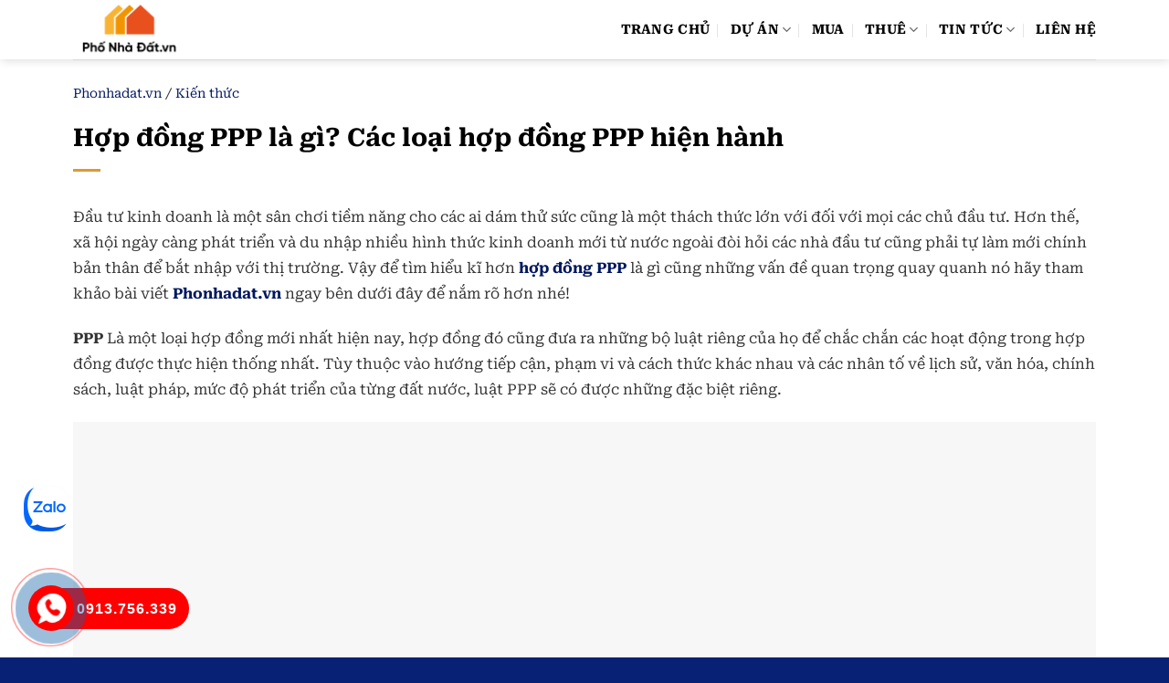

--- FILE ---
content_type: text/html; charset=UTF-8
request_url: https://phonhadat.vn/hop-dong-ppp/
body_size: 14437
content:
<!DOCTYPE html><html lang="vi" prefix="og: https://ogp.me/ns#" class="loading-site no-js"><head><script data-no-optimize="1">var litespeed_docref=sessionStorage.getItem("litespeed_docref");litespeed_docref&&(Object.defineProperty(document,"referrer",{get:function(){return litespeed_docref}}),sessionStorage.removeItem("litespeed_docref"));</script> <meta charset="UTF-8" /><link rel="profile" href="http://gmpg.org/xfn/11" /><link rel="pingback" href="https://phonhadat.vn/xmlrpc.php" /><meta name="viewport" content="width=device-width, initial-scale=1" /><title>Hợp đồng PPP là gì? Các loại hợp đồng PPP hiện hành</title><meta name="description" content="Đầu tư kinh doanh là một sân chơi tiềm năng cho các ai dám thử sức cũng là một thách thức lớn với đối với mọi các chủ đầu tư. Hơn thế, xã hội ngày càng phát"/><meta name="robots" content="follow, index, max-snippet:-1, max-video-preview:-1, max-image-preview:large"/><link rel="canonical" href="https://phonhadat.vn/hop-dong-ppp/" /><meta property="og:locale" content="vi_VN" /><meta property="og:type" content="article" /><meta property="og:title" content="Hợp đồng PPP là gì? Các loại hợp đồng PPP hiện hành" /><meta property="og:description" content="Đầu tư kinh doanh là một sân chơi tiềm năng cho các ai dám thử sức cũng là một thách thức lớn với đối với mọi các chủ đầu tư. Hơn thế, xã hội ngày càng phát" /><meta property="og:url" content="https://phonhadat.vn/hop-dong-ppp/" /><meta property="og:site_name" content="Phố Nhà Đất" /><meta property="article:section" content="Kiến thức" /><meta property="og:updated_time" content="2020-12-05T00:22:22+07:00" /><meta property="og:image" content="https://phonhadat.vn/wp-content/uploads/2020/11/hop-dong-ppp.jpg" /><meta property="og:image:secure_url" content="https://phonhadat.vn/wp-content/uploads/2020/11/hop-dong-ppp.jpg" /><meta property="og:image:width" content="1024" /><meta property="og:image:height" content="512" /><meta property="og:image:alt" content="Hợp đồng PPP là gì? Các loại hợp đồng PPP hiện hành" /><meta property="og:image:type" content="image/jpeg" /><meta property="article:published_time" content="2020-11-05T14:25:08+07:00" /><meta property="article:modified_time" content="2020-12-05T00:22:22+07:00" /><meta name="twitter:card" content="summary_large_image" /><meta name="twitter:title" content="Hợp đồng PPP là gì? Các loại hợp đồng PPP hiện hành" /><meta name="twitter:description" content="Đầu tư kinh doanh là một sân chơi tiềm năng cho các ai dám thử sức cũng là một thách thức lớn với đối với mọi các chủ đầu tư. Hơn thế, xã hội ngày càng phát" /><meta name="twitter:site" content="@admin" /><meta name="twitter:creator" content="@admin" /><meta name="twitter:image" content="https://phonhadat.vn/wp-content/uploads/2020/11/hop-dong-ppp.jpg" /><meta name="twitter:label1" content="Được viết bởi" /><meta name="twitter:data1" content="Phố Nhà Đất" /><meta name="twitter:label2" content="Thời gian để đọc" /><meta name="twitter:data2" content="8 phút" /> <script type="application/ld+json" class="rank-math-schema-pro">{"@context":"https://schema.org","@graph":[{"@type":["Person","Organization"],"@id":"https://phonhadat.vn/#person","name":"Ph\u1ed1 Nh\u00e0 \u0110\u1ea5t","sameAs":["https://twitter.com/admin"]},{"@type":"WebSite","@id":"https://phonhadat.vn/#website","url":"https://phonhadat.vn","name":"Ph\u1ed1 Nh\u00e0 \u0110\u1ea5t","publisher":{"@id":"https://phonhadat.vn/#person"},"inLanguage":"vi"},{"@type":"ImageObject","@id":"https://phonhadat.vn/wp-content/uploads/2020/11/hop-dong-ppp.jpg","url":"https://phonhadat.vn/wp-content/uploads/2020/11/hop-dong-ppp.jpg","width":"1024","height":"512","inLanguage":"vi"},{"@type":"BreadcrumbList","@id":"https://phonhadat.vn/hop-dong-ppp/#breadcrumb","itemListElement":[{"@type":"ListItem","position":"1","item":{"@id":"https://phonhadat.vn","name":"Phonhadat.vn"}},{"@type":"ListItem","position":"2","item":{"@id":"https://phonhadat.vn/kien-thuc/","name":"Ki\u1ebfn th\u1ee9c"}},{"@type":"ListItem","position":"3","item":{"@id":"https://phonhadat.vn/hop-dong-ppp/","name":"H\u1ee3p \u0111\u1ed3ng PPP l\u00e0 g\u00ec? C\u00e1c lo\u1ea1i h\u1ee3p \u0111\u1ed3ng PPP hi\u1ec7n h\u00e0nh"}}]},{"@type":"WebPage","@id":"https://phonhadat.vn/hop-dong-ppp/#webpage","url":"https://phonhadat.vn/hop-dong-ppp/","name":"H\u1ee3p \u0111\u1ed3ng PPP l\u00e0 g\u00ec? C\u00e1c lo\u1ea1i h\u1ee3p \u0111\u1ed3ng PPP hi\u1ec7n h\u00e0nh","datePublished":"2020-11-05T14:25:08+07:00","dateModified":"2020-12-05T00:22:22+07:00","isPartOf":{"@id":"https://phonhadat.vn/#website"},"primaryImageOfPage":{"@id":"https://phonhadat.vn/wp-content/uploads/2020/11/hop-dong-ppp.jpg"},"inLanguage":"vi","breadcrumb":{"@id":"https://phonhadat.vn/hop-dong-ppp/#breadcrumb"}},{"@type":"Person","@id":"https://phonhadat.vn/hop-dong-ppp/#author","name":"Ph\u1ed1 Nh\u00e0 \u0110\u1ea5t","image":{"@type":"ImageObject","@id":"https://phonhadat.vn/wp-content/litespeed/avatar/499490c5522eb46cd84e7f0ef48b0800.jpg?ver=1768538141","url":"https://phonhadat.vn/wp-content/litespeed/avatar/499490c5522eb46cd84e7f0ef48b0800.jpg?ver=1768538141","caption":"Ph\u1ed1 Nh\u00e0 \u0110\u1ea5t","inLanguage":"vi"}},{"@type":"BlogPosting","headline":"H\u1ee3p \u0111\u1ed3ng PPP l\u00e0 g\u00ec? C\u00e1c lo\u1ea1i h\u1ee3p \u0111\u1ed3ng PPP hi\u1ec7n h\u00e0nh","datePublished":"2020-11-05T14:25:08+07:00","dateModified":"2020-12-05T00:22:22+07:00","articleSection":"Ki\u1ebfn th\u1ee9c","author":{"@id":"https://phonhadat.vn/hop-dong-ppp/#author","name":"Ph\u1ed1 Nh\u00e0 \u0110\u1ea5t"},"publisher":{"@id":"https://phonhadat.vn/#person"},"description":"\u0110\u1ea7u t\u01b0 kinh doanh l\u00e0 m\u1ed9t s\u00e2n ch\u01a1i ti\u1ec1m n\u0103ng cho c\u00e1c ai d\u00e1m th\u1eed s\u1ee9c c\u0169ng l\u00e0 m\u1ed9t th\u00e1ch th\u1ee9c l\u1edbn v\u1edbi \u0111\u1ed1i v\u1edbi m\u1ecdi c\u00e1c ch\u1ee7 \u0111\u1ea7u t\u01b0. H\u01a1n th\u1ebf, x\u00e3 h\u1ed9i ng\u00e0y c\u00e0ng ph\u00e1t tri\u1ec3n v\u00e0 du nh\u1eadp nhi\u1ec1u h\u00ecnh th\u1ee9c kinh doanh m\u1edbi t\u1eeb n\u01b0\u1edbc ngo\u00e0i \u0111\u00f2i h\u1ecfi c\u00e1c nh\u00e0 \u0111\u1ea7u t\u01b0 c\u0169ng ph\u1ea3i t\u1ef1 l\u00e0m m\u1edbi ch\u00ednh b\u1ea3n th\u00e2n \u0111\u1ec3 b\u1eaft nh\u1eadp v\u1edbi th\u1ecb tr\u01b0\u1eddng. V\u1eady \u0111\u1ec3 t\u00ecm hi\u1ec3u k\u0129 h\u01a1n h\u1ee3p \u0111\u1ed3ng PPP l\u00e0 g\u00ec c\u0169ng nh\u1eefng v\u1ea5n \u0111\u1ec1 quan tr\u1ecdng quay quanh n\u00f3 h\u00e3y tham kh\u1ea3o b\u00e0i vi\u1ebft Phonhadat.vn ngay b\u00ean d\u01b0\u1edbi \u0111\u00e2y \u0111\u1ec3 n\u1eafm r\u00f5 h\u01a1n nh\u00e9!","name":"H\u1ee3p \u0111\u1ed3ng PPP l\u00e0 g\u00ec? C\u00e1c lo\u1ea1i h\u1ee3p \u0111\u1ed3ng PPP hi\u1ec7n h\u00e0nh","@id":"https://phonhadat.vn/hop-dong-ppp/#richSnippet","isPartOf":{"@id":"https://phonhadat.vn/hop-dong-ppp/#webpage"},"image":{"@id":"https://phonhadat.vn/wp-content/uploads/2020/11/hop-dong-ppp.jpg"},"inLanguage":"vi","mainEntityOfPage":{"@id":"https://phonhadat.vn/hop-dong-ppp/#webpage"}}]}</script> <link rel='prefetch' href='https://phonhadat.vn/wp-content/themes/flatsome/assets/js/flatsome.js?ver=8e60d746741250b4dd4e' /><link rel='prefetch' href='https://phonhadat.vn/wp-content/themes/flatsome/assets/js/chunk.slider.js?ver=3.19.6' /><link rel='prefetch' href='https://phonhadat.vn/wp-content/themes/flatsome/assets/js/chunk.popups.js?ver=3.19.6' /><link rel='prefetch' href='https://phonhadat.vn/wp-content/themes/flatsome/assets/js/chunk.tooltips.js?ver=3.19.6' /><link rel="alternate" type="application/rss+xml" title="Dòng thông tin Phố Nhà Đất &raquo;" href="https://phonhadat.vn/feed/" /><link rel="alternate" type="application/rss+xml" title="Phố Nhà Đất &raquo; Dòng bình luận" href="https://phonhadat.vn/comments/feed/" /><link rel="alternate" title="oNhúng (JSON)" type="application/json+oembed" href="https://phonhadat.vn/wp-json/oembed/1.0/embed?url=https%3A%2F%2Fphonhadat.vn%2Fhop-dong-ppp%2F" /><link rel="alternate" title="oNhúng (XML)" type="text/xml+oembed" href="https://phonhadat.vn/wp-json/oembed/1.0/embed?url=https%3A%2F%2Fphonhadat.vn%2Fhop-dong-ppp%2F&#038;format=xml" /><link data-optimized="2" rel="stylesheet" href="https://phonhadat.vn/wp-content/litespeed/css/d4a8045a5dd2cbb1daeb1f73ac29d2c3.css?ver=cfd13" /> <script type="litespeed/javascript" data-src="https://phonhadat.vn/wp-includes/js/jquery/jquery.min.js" id="jquery-core-js"></script> <link rel="https://api.w.org/" href="https://phonhadat.vn/wp-json/" /><link rel="alternate" title="JSON" type="application/json" href="https://phonhadat.vn/wp-json/wp/v2/posts/1328" /><link rel="EditURI" type="application/rsd+xml" title="RSD" href="https://phonhadat.vn/xmlrpc.php?rsd" /><meta name="generator" content="WordPress 6.9" /><link rel='shortlink' href='https://phonhadat.vn/?p=1328' /><meta name="p:domain_verify" content="30923c72b46bffd070119365b83ae759"/><link rel="icon" href="https://phonhadat.vn/wp-content/uploads/2020/08/icon-nha-dat.png" sizes="32x32" /><link rel="icon" href="https://phonhadat.vn/wp-content/uploads/2020/08/icon-nha-dat.png" sizes="192x192" /><link rel="apple-touch-icon" href="https://phonhadat.vn/wp-content/uploads/2020/08/icon-nha-dat.png" /><meta name="msapplication-TileImage" content="https://phonhadat.vn/wp-content/uploads/2020/08/icon-nha-dat.png" /></head><body class="header-shadow lightbox nav-dropdown-has-arrow nav-dropdown-has-shadow nav-dropdown-has-border parallax-mobile has-ftoc"><a class="skip-link screen-reader-text" href="#main">Bỏ qua nội dung</a><div id="wrapper"><header id="header" class="header has-sticky sticky-jump"><div class="header-wrapper"><div id="masthead" class="header-main "><div class="header-inner flex-row container logo-left medium-logo-center" role="navigation"><div id="logo" class="flex-col logo"><a href="https://phonhadat.vn/" title="Phố Nhà Đất - Phố Nhà Đất" rel="home">
<img data-lazyloaded="1" src="[data-uri]" width="500" height="265" data-src="https://phonhadat.vn/wp-content/uploads/2020/08/logo-nha-dat-pho.png" class="header_logo header-logo" alt="Phố Nhà Đất"/><img data-lazyloaded="1" src="[data-uri]" width="500" height="265" data-src="https://phonhadat.vn/wp-content/uploads/2020/08/logo-nha-dat-pho.png" class="header-logo-dark" alt="Phố Nhà Đất"/></a></div><div class="flex-col show-for-medium flex-left"><ul class="mobile-nav nav nav-left "><li class="nav-icon has-icon"><div class="header-button">		<a href="#" data-open="#main-menu" data-pos="left" data-bg="main-menu-overlay" data-color="" class="icon primary button round is-small" aria-label="Menu" aria-controls="main-menu" aria-expanded="false"><i class="icon-menu" ></i>
</a></div></li></ul></div><div class="flex-col hide-for-medium flex-left flex-grow"><ul class="header-nav header-nav-main nav nav-left  nav-divided nav-size-medium nav-uppercase"></ul></div><div class="flex-col hide-for-medium flex-right"><ul class="header-nav header-nav-main nav nav-right  nav-divided nav-size-medium nav-uppercase"><li id="menu-item-64" class="menu-item menu-item-type-custom menu-item-object-custom menu-item-64 menu-item-design-default"><a href="/" class="nav-top-link">Trang Chủ</a></li><li id="menu-item-4052" class="menu-item menu-item-type-custom menu-item-object-custom menu-item-has-children menu-item-4052 menu-item-design-default has-dropdown"><a href="https://phonhadat.vn/du-an/" class="nav-top-link" aria-expanded="false" aria-haspopup="menu">Dự án<i class="icon-angle-down" ></i></a><ul class="sub-menu nav-dropdown nav-dropdown-default"><li id="menu-item-4215" class="menu-item menu-item-type-taxonomy menu-item-object-danh_muc menu-item-4215"><a href="https://phonhadat.vn/can-ho/">Căn hộ</a></li><li id="menu-item-4217" class="menu-item menu-item-type-taxonomy menu-item-object-danh_muc menu-item-4217"><a href="https://phonhadat.vn/nha-pho-biet-thu/">Nhà Phố &amp; Biệt Thự</a></li></ul></li><li id="menu-item-4569" class="menu-item menu-item-type-taxonomy menu-item-object-category_property menu-item-4569 menu-item-design-default"><a href="https://phonhadat.vn/mua/" class="nav-top-link">Mua</a></li><li id="menu-item-4570" class="menu-item menu-item-type-taxonomy menu-item-object-category_property menu-item-has-children menu-item-4570 menu-item-design-default has-dropdown"><a href="https://phonhadat.vn/thue/" class="nav-top-link" aria-expanded="false" aria-haspopup="menu">Thuê<i class="icon-angle-down" ></i></a><ul class="sub-menu nav-dropdown nav-dropdown-default"><li id="menu-item-4606" class="menu-item menu-item-type-taxonomy menu-item-object-category_property menu-item-4606"><a href="https://phonhadat.vn/cho-thue-the-gold-view/">Cho thuê The Gold View</a></li><li id="menu-item-4851" class="menu-item menu-item-type-taxonomy menu-item-object-category_property menu-item-4851"><a href="https://phonhadat.vn/cho-thue-the-tresor/">Cho Thuê The Tresor</a></li><li id="menu-item-4852" class="menu-item menu-item-type-taxonomy menu-item-object-category_property menu-item-4852"><a href="https://phonhadat.vn/cho-thue-saigon-royal/">Cho thuê Saigon Royal</a></li><li id="menu-item-5059" class="menu-item menu-item-type-taxonomy menu-item-object-category_property menu-item-5059"><a href="https://phonhadat.vn/cho-thue-millennium/">Cho thuê Millennium</a></li><li id="menu-item-5277" class="menu-item menu-item-type-taxonomy menu-item-object-category_property menu-item-5277"><a href="https://phonhadat.vn/cho-thue-de-la-sol/">Cho thuê De La Sol</a></li></ul></li><li id="menu-item-942" class="nofollow menu-item menu-item-type-taxonomy menu-item-object-category menu-item-has-children menu-item-942 menu-item-design-default has-dropdown"><a href="https://phonhadat.vn/bat-dong-san/" class="nav-top-link" aria-expanded="false" aria-haspopup="menu">Tin Tức<i class="icon-angle-down" ></i></a><ul class="sub-menu nav-dropdown nav-dropdown-default"><li id="menu-item-1910" class="menu-item menu-item-type-taxonomy menu-item-object-category menu-item-1910"><a href="https://phonhadat.vn/chu-dau-tu/">Chủ Đầu Tư</a></li><li id="menu-item-929" class="nofollow menu-item menu-item-type-taxonomy menu-item-object-category menu-item-929"><a href="https://phonhadat.vn/nha-dep/">Nhà Đẹp</a></li><li id="menu-item-973" class="menu-item menu-item-type-taxonomy menu-item-object-category current-post-ancestor current-menu-parent current-post-parent menu-item-973 active"><a href="https://phonhadat.vn/kien-thuc/">Kiến thức</a></li></ul></li><li id="menu-item-63" class="nofollow menu-item menu-item-type-post_type menu-item-object-page menu-item-63 menu-item-design-default"><a href="https://phonhadat.vn/lien-he/" class="nav-top-link">Liên hệ</a></li></ul></div><div class="flex-col show-for-medium flex-right"><ul class="mobile-nav nav nav-right "></ul></div></div><div class="container"><div class="top-divider full-width"></div></div></div><div class="header-bg-container fill"><div class="header-bg-image fill"></div><div class="header-bg-color fill"></div></div></div></header><main id="main" class=""><div id="content" class="blog-wrapper blog-single page-wrapper"><section class="section section-no-padding"><div class="row"><div class="large-12 col"><div class="col-inner"><div class="crumbs"><nav aria-label="breadcrumbs" class="rank-math-breadcrumb"><p><a href="https://phonhadat.vn">Phonhadat.vn</a><span class="separator"> / </span><a href="https://phonhadat.vn/kien-thuc/">Kiến thức</a></p></nav></div><header class="entry-header"><div class="entry-header-text entry-header-text-top text-left"><h1 class="entry-title">Hợp đồng PPP là gì? Các loại hợp đồng PPP hiện hành</h1><div class="entry-divider is-divider small"></div></div></header><div class="article-inner"><div class="entry-content single-page"><div id="ftwp-postcontent"><p>Đầu tư kinh doanh là một sân chơi tiềm năng cho các ai dám thử sức cũng là một thách thức lớn với đối với mọi các chủ đầu tư. Hơn thế, xã hội ngày càng phát triển và du nhập nhiều hình thức kinh doanh mới từ nước ngoài đòi hỏi các nhà đầu tư cũng phải tự làm mới chính bản thân để bắt nhập với thị trường. Vậy để tìm hiểu kĩ hơn <a href="https://phonhadat.vn/hop-dong-ppp/"><strong>hợp đồng PPP</strong></a> là gì cũng những vấn đề quan trọng quay quanh nó hãy tham khảo bài viết <a href="https://phonhadat.vn/"><strong>Phonhadat.vn</strong></a> ngay bên dưới đây để nắm rõ hơn nhé!</p><p><strong>PPP</strong> Là một loại hợp đồng mới nhất hiện nay, hợp đồng đó cũng đưa ra những bộ luật riêng của họ để chắc chắn các hoạt động trong hợp đồng được thực hiện thống nhất. Tùy thuộc vào hướng tiếp cận, phạm vi và cách thức khác nhau và các nhân tố về lịch sử, văn hóa, chính sách, luật pháp, mức độ phát triển của từng đất nước, luật PPP sẽ có được những đặc biệt riêng.</p><p><img decoding="async" class="lazy-load alignnone size-full wp-image-1329my-custom-class" loading="lazy" decoding="async" src="data:image/svg+xml,%3Csvg%20viewBox%3D%220%200%20100%20100%22%20xmlns%3D%22http%3A%2F%2Fwww.w3.org%2F2000%2Fsvg%22%3E%3C%2Fsvg%3E" data-src="https://phonhadat.vn/wp-content/uploads/2020/11/hop-dong-ppp.jpg" alt="Hợp đồng PPP là gì" width="100%" srcset="" data-srcset="https://phonhadat.vn/wp-content/uploads/2020/11/hop-dong-ppp.jpg 1024w, https://phonhadat.vn/wp-content/uploads/2020/11/hop-dong-ppp-300x150.jpg 300w, https://phonhadat.vn/wp-content/uploads/2020/11/hop-dong-ppp-600x300.jpg 600w, https://phonhadat.vn/wp-content/uploads/2020/11/hop-dong-ppp-768x384.jpg 768w" sizes="(max-width: 1024px) 100vw, 1024px" /></p><h2 id="hop-dong-ppp-la-gi" class="ftwp-heading">Hợp đồng PPP là gì?</h2><p>PPP là cụm từ viết tắt trong tiếng Anh (public private partnership) hay còn gọi hợp đồng hợp tác công tư, được hiểu là thỏa thuận giữa nhà nước và các chủ đầu tư tư nhân trong đầu tư cơ sở hạ tầng và các dịch vụ công cộng. Theo đó các dự án đầu tư sẽ được chuyển giao cho chủ đầu tư tư nhân thực hiện với sự hỗ trợ của nhà nước. Hoặc cũng có thể là một hình thức đầu tư kết hợp giữa nhà nước và tư nhân mang đến lợi ích chung cho cộng đồng. Bởi vậy tùy vào từng dự án mà hợp đồng này có sự linh hoạt về cách thức hoạt động cho cả hai bên đầu tư.</p><p>Trên thực tế, những thỏa thuận PPP xuất hiện là do nhu cầu sử dụng các công trình dịch vụ công ngày càng tăng cao. Đòi hỏi sự đầu tư liên tiếp và liên tiếp trong khoảng thời gian dài. Hơn nữa, những dịch vụ công này thường không sinh lời hoặc nếu có thì ít ỏi nên các công trình này hoàn toàn do nhà nước đứng lên đầu từ, ít có doanh nghiệp nào dám mạo hiểm đầu tư vào vào lĩnh vực này.</p><p>Trên thực tại nhà nước phải áp dụng đầu tư nhiều đưa đến cạn kiệt về ngân sách đòi hỏi phải đưa ra những chiến lược hợp tác mới lôi kéo vốn đầu tư của tư nhân. Nhằm mang đến lợi ích cho cộng đồng cũng như mở rộng đầu tư kinh tế, tạo sân chơi cho giới đầu tư. Khi các chủ đầu tư tư nhân tiến uy tín tư sẽ có được những lợi ích chuẩn xác cho doanh nghiệp nghiệp mình. Sau khi hình thức này được ban hành nhiều chủ đầu tư đã mạnh dạn hợp tác và phát triển mô hình PPP mạnh mẽ như hiện nay.</p><p><img decoding="async" class="lazy-load alignnone size-full wp-image-1330my-custom-class" loading="lazy" decoding="async" src="data:image/svg+xml,%3Csvg%20viewBox%3D%220%200%20100%20100%22%20xmlns%3D%22http%3A%2F%2Fwww.w3.org%2F2000%2Fsvg%22%3E%3C%2Fsvg%3E" data-src="https://phonhadat.vn/wp-content/uploads/2020/11/hop-dong-ppp1.jpg" alt="Hợp đồng PPP là gì" width="100%" srcset="" data-srcset="https://phonhadat.vn/wp-content/uploads/2020/11/hop-dong-ppp1.jpg 731w, https://phonhadat.vn/wp-content/uploads/2020/11/hop-dong-ppp1-300x246.jpg 300w, https://phonhadat.vn/wp-content/uploads/2020/11/hop-dong-ppp1-600x492.jpg 600w" sizes="(max-width: 731px) 100vw, 731px" /></p><h2 id="cac-loai-hop-dong-ppp-hien-hanh" class="ftwp-heading">Các loại hợp đồng PPP hiện hành</h2><p>PPP như đã nói ở trên là tổng hợp nhiều dự án hợp tác giữa nhà nước với tư nhân đồng thời tùy theo đặc điểm kinh tế mỗi vùng miền để đưa ra những điều khoản riêng. Bởi vậy Hợp đồng PPP bao gồm các hình thức ký kết như sau:</p><p><strong>Với BOT</strong>: Chủ đầu tư Sau thời điểm áp dụng xây dựng sẽ được phép kinh doanh trên công trình xây dựng đó. Sau khi hết thời gian quy định thì các chủ đầu tư mới áp dụng bàn giao cho nhà nước.</p><p><strong>Với BT</strong>: Các chủ đầu tư có nghĩa vụ và trách nhiệm thi công công trình và chuyển giao cho nhà nước. Không được phép đầu tư kinh doanh trên công trình đó. Nhà nước sẽ giúp các đơn vị đầu tư thu hồi vốn bằng cách giới thiệu những dự án mới cho chủ đầu tư hoặc thanh toán cho chủ đầu tư theo thỏa thuận hợp đồng hai bên.</p><p><strong>Với BTO</strong>: Mẫu hợp đồng xây dựng – chuyển giao – kinh doanh. Khi chủ đầu tư hoàn thành xây dựng ký kết với nhà nước, nhà đầu tư sẽ bàn giao công trình này cho nhà nước sau đó được quyền kinh doanh sử dụng công trình này trong 1 khoảng thời gian nhất định để thu hồi vốn.</p><p><strong>Với BTL</strong>: Đây được biết đến là mẫu hợp đồng xây dựng – chuyển giao – thuê dịch vụ. Mẫu hợp đồng này cũng khá được áp dụng kí với cơ quan nhà nước có thẩm quyền trực thuộc địa phương. Sau khi hoàn thành công trình chủ đầu tư có trách nhiệm bàn giao lại cho nhà nước, nhà nước sẽ cấp quyền cung cấp dịch vụ trên cơ sở vận hành, khai thác công trình đó trong khoảng thời gian quy định tại hợp đồng. Nhà nước cũng có thể thuê lại dịch vụ và thanh toán cho chủ đầu tư theo thỏa thuận ban đầu giữa hai bên.</p><p><strong>Với BOO</strong>: Mẫu cam đoan “Xây dựng – Sở hữu – Kinh doanh” được ký giữa cơ quan nhà nước với chủ đầu tư về lĩnh vực đầu tư cơ sở hạn tầng kỹ thuật. Khi công trình hoàn thành, nhà đầu tư sở hữu và được quyền kinh doanh công trình đó trong 1 thời hạn nhất định.</p><p><strong>Với BLT</strong>: Dạng hợp đồng “Xây dựng – Thuê dịch vụ – Chuyển giao” cùng đầu tư trên lĩnh vực cơ sở hạ tầng của nhà nước và tư nhân. Khi hoàn thành công trình, nhà đầu tư được quyền cung cấp dịch vụ trên cơ sở vận hành, khai thác công trình đó trong 1 thời hạn nhất định. Trường hợp nhà đầu tư không kinh doanh nhà nước sẽ thanh toán phí theo thỏa thuận.</p><p><strong>Với O&amp;M</strong>: Là mẫu hợp đồng không tưởng khâu “Xây dựng” chỉ ký kết với hình thức “Kinh doanh – Quản lý”. Nhà đầu tư có thể liên kết với nhà nước để có cơ hội kinh doanh một phần hoặc toàn bộ công trình trong 1 thời hạn nhất định.</p><p><img decoding="async" class="lazy-load alignnone size-full wp-image-1331my-custom-class" loading="lazy" decoding="async" src="data:image/svg+xml,%3Csvg%20viewBox%3D%220%200%20100%20100%22%20xmlns%3D%22http%3A%2F%2Fwww.w3.org%2F2000%2Fsvg%22%3E%3C%2Fsvg%3E" data-src="https://phonhadat.vn/wp-content/uploads/2020/11/hop-dong-ppp2.jpg" alt="Hợp đồng PPP là gì" width="100%" srcset="" data-srcset="https://phonhadat.vn/wp-content/uploads/2020/11/hop-dong-ppp2.jpg 959w, https://phonhadat.vn/wp-content/uploads/2020/11/hop-dong-ppp2-300x188.jpg 300w, https://phonhadat.vn/wp-content/uploads/2020/11/hop-dong-ppp2-600x375.jpg 600w, https://phonhadat.vn/wp-content/uploads/2020/11/hop-dong-ppp2-768x481.jpg 768w" sizes="(max-width: 959px) 100vw, 959px" /></p><h2 id="ppp-ve-mat-ban-chat" class="ftwp-heading">PPP về mặt bản chất</h2><p>PPP là một hình thức đầu tư nhằm huy động các nguồn đầu tư bên ngoài nhà nước để tài trợ cho các dự án về cơ sở hạ tầng thuộc quyền và trách nhiệm của nhà nước. Góp phần giảm nhẹ gánh nặng ngân sách cho nhà nước đồng thời đưa đến cơ chế kinh tế mới. Thúc đẩy đầu tư thay vì đổi diện mạo xã hội và mang đến lợi ích cho cả chủ đầu tư cũng như mặt bằng chung cả toàn xã hội.</p><p>Dưới góc độ kinh doanh, chủ đầu tư sẽ có được cơ hội chứng minh chính bản thân trên thị trường khi xây dựng hệ thống cơ sở hạ tầng đồng thời nhưng vẫn có thể thu hồi vốn lẽ thường như các dự án khác. Những ưu điểm lớn nhất mà những đơn vị tư nhân có được khi ký kết với nhà nước đó chính là sự uy tín. Khi uy tín được tạo dựng chủ đầu tư sẽ phát triển được các dự án mới trong tương lai một biện pháp thuận tiện và mau lẹ hơn.</p><p>Hay chúng ta còn có thể hiểu PPP chính là hình thức “nhượng quyền” trong kinh doanh. Các chủ đầu tư sẽ được kinh doanh vận hàn hoặc thương mại hóa công trình đó trong khoảng thời gian nhất định đủ để thu hồi vốn rồi chuyển giao ngược lại cho nhà nước.</p><p><strong>Xem thêm: </strong></p><ul><li><a href="https://phonhadat.vn/thuc-nha/">Thục nhà là gì</a>? Kinh nghiệm thục nhà đảm bảo an toàn</li><li><a href="https://phonhadat.vn/he-so-dieu-chinh-gia-dat/">Hệ số điều chỉnh giá đất là gì</a>? Cách tính hệ số điều chỉnh giá đất.</li><li><a href="https://phonhadat.vn/cong-trinh-cong-cong/">Công trình công cộng là gì</a> ? Các công trình công cộng hiện hành là gì ?</li></ul><h2 id="dac-diem-cua-hop-dong-ppp" class="ftwp-heading">Đặc điểm của hợp đồng PPP</h2><p>Là 1 trong những hình thức ký kết hợp đồng giữa nhà nước và tư nhân có thời hạn lâu năm nhất. Thời hạn hợp đồng từ 10 năm đến 50 năm, trong đó chắc chắn lợi ích giữa hai bên được phân bổ đều phù hợp với mức đầu tư của hai bên.</p><p>PPP khác với việc tư nhân hóa, có nghĩa nhà nước sẽ không ủy quyền toàn bộ cho nhà đầu tư tư nhân. Nhà nước nhưng vẫn sẽ áp dụng kiểm tra, thẩm định và quản lý công trình.</p><p>Cơ chế lợi nhuận linh hoạt và năng động lôi kéo được nhiều nguồn vốn đầu tư tư bản. Giúp đa dạng hóa các hình thức đầu tư, tạo ra những diện mạo mới cho toàn thể xã hội trong tương lai.</p><p><img decoding="async" class="lazy-load alignnone size-full wp-image-1332my-custom-class" loading="lazy" decoding="async" src="data:image/svg+xml,%3Csvg%20viewBox%3D%220%200%20100%20100%22%20xmlns%3D%22http%3A%2F%2Fwww.w3.org%2F2000%2Fsvg%22%3E%3C%2Fsvg%3E" data-src="https://phonhadat.vn/wp-content/uploads/2020/11/hop-dong-ppp3.jpg" alt="Hợp đồng PPP là gì" width="100%" srcset="" data-srcset="https://phonhadat.vn/wp-content/uploads/2020/11/hop-dong-ppp3.jpg 503w, https://phonhadat.vn/wp-content/uploads/2020/11/hop-dong-ppp3-300x1221.jpg 300w, https://phonhadat.vn/wp-content/uploads/2020/11/hop-dong-ppp3-377x1536.jpg 377w" sizes="(max-width: 503px) 100vw, 503px" /></p><h2 id="vai-tro-va-y-nghia-cua-hop-dong-ppp-doi-voi-kinh-te" class="ftwp-heading">Vai trò và ý nghĩa của hợp đồng PPP đối với kinh tế</h2><ul><li>Góp phần nâng cấp hệ thống cơ sở hạ tầng cho toàn xã hội.</li><li>Mở rộng các mô hình xây dựng tân tiến được nghiên cứu bởi các đơn vị tư nhân.</li><li>Thay đổi quy trình quản lý và cách thức vận hành các công trình công cộng nhằm hướng đến những giá trị sống lành mạnh tích cực trong tương lai gần.</li><li>PPP sẽ giúp ích trong công việc lôi kéo vốn tư nhân vào xây dựng hạ tầng, các công trình thiết yếu. Thay vì bỏ vốn toàn bộ như trước kia, thông PPP nhà nước sẽ mở rộng được các công trình công cộng với các khuyến mãi hấp dẫn cho nhà đầu tư.</li><li>Khi vận hành PPP Nhà nước tiết kiệm vốn đầu tư nhưng vẫn chắc chắn phát triển hệ thống cơ sở hạ tầng toàn diện ở các địa phương trong những lĩnh vực. Hệ thống cơ sở sẽ trải dài các tỉnh thành thay vì tập chung ở những vùng kinh tế lớn đông dân cư.</li></ul><p>Có thể nói, nước ta đã có những bước tiến mới trong cách quản lý và vận hành xã hội. Hình thức đầu tư PPP mong đợi sẽ mang đến cho cộng đồng cư dân những giá trị cuộc sống hàng ngày mới đồng thời thúc đẩy đầu tư kinh tế mạnh mẽ trong tương lai. Trên đây chính là những thông tin chuẩn xác về đầu tư PPP mà Phonhadat.vn đã chia sẻ đến các bạn.</p></div></div></div></div></div></div></section><section class="section section-no-padding related-post-wrapper"><div class="section-content relative"><div class="row"><div class="col small-12 large-12"><h4><u>Kiến thức Khác:</u></h4></div><div class="col medium-4 small-12 large-4 related-post-item"><div class="col-inner"><div class="box probg has-hover box-text-bottom"><div class="box-image">
<a href="https://phonhadat.vn/1-hm-bang-bao-nhieu-m/" title="1 hm bằng bao nhiêu m, cm, mm, dm, km ? #2021"><link rel="preload" as="image" href="https://phonhadat.vn/wp-content/uploads/2020/10/1hm-bang-bao-nhieu-cm-dm-m-km-768x507.jpg">
<img data-lazyloaded="1" src="[data-uri]" width="768" height="507" data-src="https://phonhadat.vn/wp-content/uploads/2020/10/1hm-bang-bao-nhieu-cm-dm-m-km-768x507.jpg" alt="1 hm bằng bao nhiêu m, cm, mm, dm, km ? #2021" loading="lazy" decoding="async">
</a></div><div class="box-text text-center"><h3>
<a href="https://phonhadat.vn/1-hm-bang-bao-nhieu-m/" title="1 hm bằng bao nhiêu m, cm, mm, dm, km ? #2021">
1 hm bằng bao nhiêu m, cm, mm, dm, km ? #2021                                            </a></h3></div></div></div></div><div class="col medium-4 small-12 large-4 related-post-item"><div class="col-inner"><div class="box probg has-hover box-text-bottom"><div class="box-image">
<a href="https://phonhadat.vn/1-li-bang-bao-nhieu-mm/" title="1 Li bằng bao nhiêu mm, cm, nm, µm, inch, dm, m, hm, km ? #2020">
<img data-lazyloaded="1" src="[data-uri]" width="768" height="507" data-src="https://phonhadat.vn/wp-content/uploads/2020/10/1-li-bang-bao-nhieu-cm-dm-m-km-ft-inch-768x507.jpg" alt="1 Li bằng bao nhiêu mm, cm, nm, µm, inch, dm, m, hm, km ? #2020" loading="lazy" decoding="async">
</a></div><div class="box-text text-center"><h3>
<a href="https://phonhadat.vn/1-li-bang-bao-nhieu-mm/" title="1 Li bằng bao nhiêu mm, cm, nm, µm, inch, dm, m, hm, km ? #2020">
1 Li bằng bao nhiêu mm, cm, nm, µm, inch, dm, m, hm, km ? #2020                                            </a></h3></div></div></div></div><div class="col medium-4 small-12 large-4 related-post-item"><div class="col-inner"><div class="box probg has-hover box-text-bottom"><div class="box-image">
<a href="https://phonhadat.vn/1-mm-bang-bao-nhieu-cm/" title="1 mm bằng bao nhiêu cm, nm, micromet (µm), inch, dm, m, hm, km ? #2021">
<img data-lazyloaded="1" src="[data-uri]" width="768" height="507" data-src="https://phonhadat.vn/wp-content/uploads/2020/10/1-mm-bang-bao-nhieu-cm-dm-m-km-inch-768x507.jpg" alt="1 mm bằng bao nhiêu cm, nm, micromet (µm), inch, dm, m, hm, km ? #2021" loading="lazy" decoding="async">
</a></div><div class="box-text text-center"><h3>
<a href="https://phonhadat.vn/1-mm-bang-bao-nhieu-cm/" title="1 mm bằng bao nhiêu cm, nm, micromet (µm), inch, dm, m, hm, km ? #2021">
1 mm bằng bao nhiêu cm, nm, micromet (µm), inch, dm, m, hm, km ? #2021                                            </a></h3></div></div></div></div><div class="col medium-4 small-12 large-4 related-post-item"><div class="col-inner"><div class="box probg has-hover box-text-bottom"><div class="box-image">
<a href="https://phonhadat.vn/an-toan-lao-dong/" title="An toàn lao động là gì? An toàn lao động trong xây dựng là gì ?">
<img data-lazyloaded="1" src="[data-uri]" width="768" height="500" data-src="https://phonhadat.vn/wp-content/uploads/2020/11/an-toan-lao-dong-la-gi-768x500.jpg" alt="An toàn lao động là gì? An toàn lao động trong xây dựng là gì ?" loading="lazy" decoding="async">
</a></div><div class="box-text text-center"><h3>
<a href="https://phonhadat.vn/an-toan-lao-dong/" title="An toàn lao động là gì? An toàn lao động trong xây dựng là gì ?">
An toàn lao động là gì? An toàn lao động trong xây dựng là gì ?                                            </a></h3></div></div></div></div><div class="col medium-4 small-12 large-4 related-post-item"><div class="col-inner"><div class="box probg has-hover box-text-bottom"><div class="box-image">
<a href="https://phonhadat.vn/1-km2-bang-bao-nhieu-ha/" title="1 km2 bằng bao nhiêu ha, m2, cm2, mm2, dặm vuông ? #2021">
<img data-lazyloaded="1" src="[data-uri]" width="768" height="507" data-src="https://phonhadat.vn/wp-content/uploads/2020/10/1-km2-bang-bao-nhieu-ha-768x507.jpg" alt="1 km2 bằng bao nhiêu ha, m2, cm2, mm2, dặm vuông ? #2021" loading="lazy" decoding="async">
</a></div><div class="box-text text-center"><h3>
<a href="https://phonhadat.vn/1-km2-bang-bao-nhieu-ha/" title="1 km2 bằng bao nhiêu ha, m2, cm2, mm2, dặm vuông ? #2021">
1 km2 bằng bao nhiêu ha, m2, cm2, mm2, dặm vuông ? #2021                                            </a></h3></div></div></div></div><div class="col medium-4 small-12 large-4 related-post-item"><div class="col-inner"><div class="box probg has-hover box-text-bottom"><div class="box-image">
<a href="https://phonhadat.vn/dia-chi-thuong-tru/" title="Địa chỉ thường trú là gì ? Sự khác biệt giữa thường trú và tạm trú">
<img data-lazyloaded="1" src="[data-uri]" width="768" height="465" data-src="https://phonhadat.vn/wp-content/uploads/2020/11/dia-chi-thuong-tru-768x465.jpg" alt="Địa chỉ thường trú là gì ? Sự khác biệt giữa thường trú và tạm trú" loading="lazy" decoding="async">
</a></div><div class="box-text text-center"><h3>
<a href="https://phonhadat.vn/dia-chi-thuong-tru/" title="Địa chỉ thường trú là gì ? Sự khác biệt giữa thường trú và tạm trú">
Địa chỉ thường trú là gì ? Sự khác biệt giữa thường trú và tạm trú                                            </a></h3></div></div></div></div></div></div></section></div></main><footer id="footer" class="footer-wrapper"><div class="footer-widgets footer footer-1"><div class="row dark large-columns-4 mb-0"><div id="text-7" class="col pb-0 widget widget_text"><div class="textwidget"><p><img data-lazyloaded="1" src="[data-uri]" decoding="async" data-src="https://phonhadat.vn/wp-content/uploads/2020/09/pho-nha-dat.png" alt="" width="170" height="90" class="alignnone size-full wp-image-958" /><br />
Chúng tôi luôn đặt trí lực, tâm lực vào mỗi sản phẩm bởi chất lượng là cốt lõi, là sự hài lòng của khách hàng và là thành công của chúng tôi.</p></div></div><div id="text-3" class="col pb-0 widget widget_text"><span class="widget-title">Liên Hệ</span><div class="is-divider small"></div><div class="textwidget"><p>[Địa chỉ]: Park 6, Vinhomes Central Park, Phường 22, Bình Thạnh<br />
[Phone]: <a class="hotline-footer" href="tel:0919620880" rel="Nofollow"><strong>0919.620.880</strong></a><br />
[Email]: phonhadat2020@gmail.com</p></div></div><div id="text-6" class="col pb-0 widget widget_text"><span class="widget-title">Thông tin</span><div class="is-divider small"></div><div class="textwidget"><ul><li>Về Chúng tôi</li><li><a href="https://phonhadat.vn/can-ho/">Căn hộ chung cư</a></li><li><a href="https://phonhadat.vn/nha-pho-biet-thu/">Nhà phố biệt thự</a></li><li>Website: <a href="https://gkg.com.vn/">GKG</a></li></ul></div></div><div id="text-4" class="col pb-0 widget widget_text"><span class="widget-title">Dự án</span><div class="is-divider small"></div><div class="textwidget"><ul><li><a href="https://vinhomescentralparktc.com/">Vinhomes Central Park</a></li><li><a href="https://themarqchothue.com/" target="_blank" rel="noopener">căn hộ The Marq</a></li><li><a href="https://canhocitygarden.org/cho-thue-can-ho-city-garden/">City Garden cho thuê</a> canhocitygarden</li></ul></div></div></div></div><div class="absolute-footer dark medium-text-center small-text-center"><div class="container clearfix"><div class="footer-primary pull-left"><div class="copyright-footer">
Copyright 2026 © <strong>phonhadat.vn</strong> | <a href="https://phonhadat.vn/chinh-sach-bao-mat/" rel="Nofollow">Chính sách bảo mật</a> | <a href="https://phonhadat.vn/dieu-khoan-su-dung-dich-vu/" rel="Nofollow">Điều khoản sử dụng</a></div></div></div></div></footer></div><div id="main-menu" class="mobile-sidebar no-scrollbar mfp-hide"><div class="sidebar-menu no-scrollbar "><ul class="nav nav-sidebar nav-vertical nav-uppercase" data-tab="1"><li class="menu-item menu-item-type-custom menu-item-object-custom menu-item-64"><a href="/">Trang Chủ</a></li><li class="menu-item menu-item-type-custom menu-item-object-custom menu-item-has-children menu-item-4052"><a href="https://phonhadat.vn/du-an/">Dự án</a><ul class="sub-menu nav-sidebar-ul children"><li class="menu-item menu-item-type-taxonomy menu-item-object-danh_muc menu-item-4215"><a href="https://phonhadat.vn/can-ho/">Căn hộ</a></li><li class="menu-item menu-item-type-taxonomy menu-item-object-danh_muc menu-item-4217"><a href="https://phonhadat.vn/nha-pho-biet-thu/">Nhà Phố &amp; Biệt Thự</a></li></ul></li><li class="menu-item menu-item-type-taxonomy menu-item-object-category_property menu-item-4569"><a href="https://phonhadat.vn/mua/">Mua</a></li><li class="menu-item menu-item-type-taxonomy menu-item-object-category_property menu-item-has-children menu-item-4570"><a href="https://phonhadat.vn/thue/">Thuê</a><ul class="sub-menu nav-sidebar-ul children"><li class="menu-item menu-item-type-taxonomy menu-item-object-category_property menu-item-4606"><a href="https://phonhadat.vn/cho-thue-the-gold-view/">Cho thuê The Gold View</a></li><li class="menu-item menu-item-type-taxonomy menu-item-object-category_property menu-item-4851"><a href="https://phonhadat.vn/cho-thue-the-tresor/">Cho Thuê The Tresor</a></li><li class="menu-item menu-item-type-taxonomy menu-item-object-category_property menu-item-4852"><a href="https://phonhadat.vn/cho-thue-saigon-royal/">Cho thuê Saigon Royal</a></li><li class="menu-item menu-item-type-taxonomy menu-item-object-category_property menu-item-5059"><a href="https://phonhadat.vn/cho-thue-millennium/">Cho thuê Millennium</a></li><li class="menu-item menu-item-type-taxonomy menu-item-object-category_property menu-item-5277"><a href="https://phonhadat.vn/cho-thue-de-la-sol/">Cho thuê De La Sol</a></li></ul></li><li class="nofollow menu-item menu-item-type-taxonomy menu-item-object-category menu-item-has-children menu-item-942"><a href="https://phonhadat.vn/bat-dong-san/">Tin Tức</a><ul class="sub-menu nav-sidebar-ul children"><li class="menu-item menu-item-type-taxonomy menu-item-object-category menu-item-1910"><a href="https://phonhadat.vn/chu-dau-tu/">Chủ Đầu Tư</a></li><li class="nofollow menu-item menu-item-type-taxonomy menu-item-object-category menu-item-929"><a href="https://phonhadat.vn/nha-dep/">Nhà Đẹp</a></li><li class="menu-item menu-item-type-taxonomy menu-item-object-category current-post-ancestor current-menu-parent current-post-parent menu-item-973"><a href="https://phonhadat.vn/kien-thuc/">Kiến thức</a></li></ul></li><li class="nofollow menu-item menu-item-type-post_type menu-item-object-page menu-item-63"><a href="https://phonhadat.vn/lien-he/">Liên hệ</a></li></ul></div></div> <script type="speculationrules">{"prefetch":[{"source":"document","where":{"and":[{"href_matches":"/*"},{"not":{"href_matches":["/wp-*.php","/wp-admin/*","/wp-content/uploads/*","/wp-content/*","/wp-content/plugins/*","/wp-content/themes/flatsome-child/*","/wp-content/themes/flatsome/*","/*\\?(.+)"]}},{"not":{"selector_matches":"a[rel~=\"nofollow\"]"}},{"not":{"selector_matches":".no-prefetch, .no-prefetch a"}}]},"eagerness":"conservative"}]}</script> <!--[if lte IE 9]> <script>'use strict';
            (function($) {
                $(document).ready(function() {
                    $('#ftwp-container').addClass('ftwp-ie9');
                });
            })(jQuery);</script> <![endif]--> <script type="text/javascript" src="https://phonhadat.vn/wp-content/plugins/litespeed-cache/assets/js/instant_click.min.js" id="litespeed-cache-js" defer="defer" data-wp-strategy="defer"></script> <div id="navigation_toolbox"><ul class="chat"><li class="c">
<a rel="nofollow" href="https://zalo.me/0913756339" target="_blank" title="Zalo">
<img data-lazyloaded="1" src="[data-uri]" data-src="https://phonhadat.vn/wp-content/themes/flatsome-child/images/icon-zalo.png" width="50px" height="50px" alt="Zalo 0913756339" loading="lazy" decoding="async">
</a></li></ul></div><div class="hotline-phone-ring-wrap"><div class="hotline-phone-ring"><div class="hotline-phone-ring-circle"></div><div class="hotline-phone-ring-circle-fill"></div><div class="hotline-phone-ring-img-circle">
<a rel="nofollow" href="tel:0913756339" class="pps-btn-img" title="Hotline">
<img data-lazyloaded="1" src="[data-uri]" data-src="https://phonhadat.vn/wp-content/themes/flatsome-child/images/icon-phone.png" width="33px" height="33px" alt="Hotline 0913756339" loading="lazy" decoding="async">
</a></div></div><div class="hotline-bar">
<a href="tel:0913756339" title="Hotline 0913756339">
<span class="text-hotline">0913.756.339</span>
</a></div></div> <script type="litespeed/javascript" data-src="https://uhchat.net/code.php?f=da9637" ></script> <script data-no-optimize="1">window.lazyLoadOptions=Object.assign({},{threshold:300},window.lazyLoadOptions||{});!function(t,e){"object"==typeof exports&&"undefined"!=typeof module?module.exports=e():"function"==typeof define&&define.amd?define(e):(t="undefined"!=typeof globalThis?globalThis:t||self).LazyLoad=e()}(this,function(){"use strict";function e(){return(e=Object.assign||function(t){for(var e=1;e<arguments.length;e++){var n,a=arguments[e];for(n in a)Object.prototype.hasOwnProperty.call(a,n)&&(t[n]=a[n])}return t}).apply(this,arguments)}function o(t){return e({},at,t)}function l(t,e){return t.getAttribute(gt+e)}function c(t){return l(t,vt)}function s(t,e){return function(t,e,n){e=gt+e;null!==n?t.setAttribute(e,n):t.removeAttribute(e)}(t,vt,e)}function i(t){return s(t,null),0}function r(t){return null===c(t)}function u(t){return c(t)===_t}function d(t,e,n,a){t&&(void 0===a?void 0===n?t(e):t(e,n):t(e,n,a))}function f(t,e){et?t.classList.add(e):t.className+=(t.className?" ":"")+e}function _(t,e){et?t.classList.remove(e):t.className=t.className.replace(new RegExp("(^|\\s+)"+e+"(\\s+|$)")," ").replace(/^\s+/,"").replace(/\s+$/,"")}function g(t){return t.llTempImage}function v(t,e){!e||(e=e._observer)&&e.unobserve(t)}function b(t,e){t&&(t.loadingCount+=e)}function p(t,e){t&&(t.toLoadCount=e)}function n(t){for(var e,n=[],a=0;e=t.children[a];a+=1)"SOURCE"===e.tagName&&n.push(e);return n}function h(t,e){(t=t.parentNode)&&"PICTURE"===t.tagName&&n(t).forEach(e)}function a(t,e){n(t).forEach(e)}function m(t){return!!t[lt]}function E(t){return t[lt]}function I(t){return delete t[lt]}function y(e,t){var n;m(e)||(n={},t.forEach(function(t){n[t]=e.getAttribute(t)}),e[lt]=n)}function L(a,t){var o;m(a)&&(o=E(a),t.forEach(function(t){var e,n;e=a,(t=o[n=t])?e.setAttribute(n,t):e.removeAttribute(n)}))}function k(t,e,n){f(t,e.class_loading),s(t,st),n&&(b(n,1),d(e.callback_loading,t,n))}function A(t,e,n){n&&t.setAttribute(e,n)}function O(t,e){A(t,rt,l(t,e.data_sizes)),A(t,it,l(t,e.data_srcset)),A(t,ot,l(t,e.data_src))}function w(t,e,n){var a=l(t,e.data_bg_multi),o=l(t,e.data_bg_multi_hidpi);(a=nt&&o?o:a)&&(t.style.backgroundImage=a,n=n,f(t=t,(e=e).class_applied),s(t,dt),n&&(e.unobserve_completed&&v(t,e),d(e.callback_applied,t,n)))}function x(t,e){!e||0<e.loadingCount||0<e.toLoadCount||d(t.callback_finish,e)}function M(t,e,n){t.addEventListener(e,n),t.llEvLisnrs[e]=n}function N(t){return!!t.llEvLisnrs}function z(t){if(N(t)){var e,n,a=t.llEvLisnrs;for(e in a){var o=a[e];n=e,o=o,t.removeEventListener(n,o)}delete t.llEvLisnrs}}function C(t,e,n){var a;delete t.llTempImage,b(n,-1),(a=n)&&--a.toLoadCount,_(t,e.class_loading),e.unobserve_completed&&v(t,n)}function R(i,r,c){var l=g(i)||i;N(l)||function(t,e,n){N(t)||(t.llEvLisnrs={});var a="VIDEO"===t.tagName?"loadeddata":"load";M(t,a,e),M(t,"error",n)}(l,function(t){var e,n,a,o;n=r,a=c,o=u(e=i),C(e,n,a),f(e,n.class_loaded),s(e,ut),d(n.callback_loaded,e,a),o||x(n,a),z(l)},function(t){var e,n,a,o;n=r,a=c,o=u(e=i),C(e,n,a),f(e,n.class_error),s(e,ft),d(n.callback_error,e,a),o||x(n,a),z(l)})}function T(t,e,n){var a,o,i,r,c;t.llTempImage=document.createElement("IMG"),R(t,e,n),m(c=t)||(c[lt]={backgroundImage:c.style.backgroundImage}),i=n,r=l(a=t,(o=e).data_bg),c=l(a,o.data_bg_hidpi),(r=nt&&c?c:r)&&(a.style.backgroundImage='url("'.concat(r,'")'),g(a).setAttribute(ot,r),k(a,o,i)),w(t,e,n)}function G(t,e,n){var a;R(t,e,n),a=e,e=n,(t=Et[(n=t).tagName])&&(t(n,a),k(n,a,e))}function D(t,e,n){var a;a=t,(-1<It.indexOf(a.tagName)?G:T)(t,e,n)}function S(t,e,n){var a;t.setAttribute("loading","lazy"),R(t,e,n),a=e,(e=Et[(n=t).tagName])&&e(n,a),s(t,_t)}function V(t){t.removeAttribute(ot),t.removeAttribute(it),t.removeAttribute(rt)}function j(t){h(t,function(t){L(t,mt)}),L(t,mt)}function F(t){var e;(e=yt[t.tagName])?e(t):m(e=t)&&(t=E(e),e.style.backgroundImage=t.backgroundImage)}function P(t,e){var n;F(t),n=e,r(e=t)||u(e)||(_(e,n.class_entered),_(e,n.class_exited),_(e,n.class_applied),_(e,n.class_loading),_(e,n.class_loaded),_(e,n.class_error)),i(t),I(t)}function U(t,e,n,a){var o;n.cancel_on_exit&&(c(t)!==st||"IMG"===t.tagName&&(z(t),h(o=t,function(t){V(t)}),V(o),j(t),_(t,n.class_loading),b(a,-1),i(t),d(n.callback_cancel,t,e,a)))}function $(t,e,n,a){var o,i,r=(i=t,0<=bt.indexOf(c(i)));s(t,"entered"),f(t,n.class_entered),_(t,n.class_exited),o=t,i=a,n.unobserve_entered&&v(o,i),d(n.callback_enter,t,e,a),r||D(t,n,a)}function q(t){return t.use_native&&"loading"in HTMLImageElement.prototype}function H(t,o,i){t.forEach(function(t){return(a=t).isIntersecting||0<a.intersectionRatio?$(t.target,t,o,i):(e=t.target,n=t,a=o,t=i,void(r(e)||(f(e,a.class_exited),U(e,n,a,t),d(a.callback_exit,e,n,t))));var e,n,a})}function B(e,n){var t;tt&&!q(e)&&(n._observer=new IntersectionObserver(function(t){H(t,e,n)},{root:(t=e).container===document?null:t.container,rootMargin:t.thresholds||t.threshold+"px"}))}function J(t){return Array.prototype.slice.call(t)}function K(t){return t.container.querySelectorAll(t.elements_selector)}function Q(t){return c(t)===ft}function W(t,e){return e=t||K(e),J(e).filter(r)}function X(e,t){var n;(n=K(e),J(n).filter(Q)).forEach(function(t){_(t,e.class_error),i(t)}),t.update()}function t(t,e){var n,a,t=o(t);this._settings=t,this.loadingCount=0,B(t,this),n=t,a=this,Y&&window.addEventListener("online",function(){X(n,a)}),this.update(e)}var Y="undefined"!=typeof window,Z=Y&&!("onscroll"in window)||"undefined"!=typeof navigator&&/(gle|ing|ro)bot|crawl|spider/i.test(navigator.userAgent),tt=Y&&"IntersectionObserver"in window,et=Y&&"classList"in document.createElement("p"),nt=Y&&1<window.devicePixelRatio,at={elements_selector:".lazy",container:Z||Y?document:null,threshold:300,thresholds:null,data_src:"src",data_srcset:"srcset",data_sizes:"sizes",data_bg:"bg",data_bg_hidpi:"bg-hidpi",data_bg_multi:"bg-multi",data_bg_multi_hidpi:"bg-multi-hidpi",data_poster:"poster",class_applied:"applied",class_loading:"litespeed-loading",class_loaded:"litespeed-loaded",class_error:"error",class_entered:"entered",class_exited:"exited",unobserve_completed:!0,unobserve_entered:!1,cancel_on_exit:!0,callback_enter:null,callback_exit:null,callback_applied:null,callback_loading:null,callback_loaded:null,callback_error:null,callback_finish:null,callback_cancel:null,use_native:!1},ot="src",it="srcset",rt="sizes",ct="poster",lt="llOriginalAttrs",st="loading",ut="loaded",dt="applied",ft="error",_t="native",gt="data-",vt="ll-status",bt=[st,ut,dt,ft],pt=[ot],ht=[ot,ct],mt=[ot,it,rt],Et={IMG:function(t,e){h(t,function(t){y(t,mt),O(t,e)}),y(t,mt),O(t,e)},IFRAME:function(t,e){y(t,pt),A(t,ot,l(t,e.data_src))},VIDEO:function(t,e){a(t,function(t){y(t,pt),A(t,ot,l(t,e.data_src))}),y(t,ht),A(t,ct,l(t,e.data_poster)),A(t,ot,l(t,e.data_src)),t.load()}},It=["IMG","IFRAME","VIDEO"],yt={IMG:j,IFRAME:function(t){L(t,pt)},VIDEO:function(t){a(t,function(t){L(t,pt)}),L(t,ht),t.load()}},Lt=["IMG","IFRAME","VIDEO"];return t.prototype={update:function(t){var e,n,a,o=this._settings,i=W(t,o);{if(p(this,i.length),!Z&&tt)return q(o)?(e=o,n=this,i.forEach(function(t){-1!==Lt.indexOf(t.tagName)&&S(t,e,n)}),void p(n,0)):(t=this._observer,o=i,t.disconnect(),a=t,void o.forEach(function(t){a.observe(t)}));this.loadAll(i)}},destroy:function(){this._observer&&this._observer.disconnect(),K(this._settings).forEach(function(t){I(t)}),delete this._observer,delete this._settings,delete this.loadingCount,delete this.toLoadCount},loadAll:function(t){var e=this,n=this._settings;W(t,n).forEach(function(t){v(t,e),D(t,n,e)})},restoreAll:function(){var e=this._settings;K(e).forEach(function(t){P(t,e)})}},t.load=function(t,e){e=o(e);D(t,e)},t.resetStatus=function(t){i(t)},t}),function(t,e){"use strict";function n(){e.body.classList.add("litespeed_lazyloaded")}function a(){console.log("[LiteSpeed] Start Lazy Load"),o=new LazyLoad(Object.assign({},t.lazyLoadOptions||{},{elements_selector:"[data-lazyloaded]",callback_finish:n})),i=function(){o.update()},t.MutationObserver&&new MutationObserver(i).observe(e.documentElement,{childList:!0,subtree:!0,attributes:!0})}var o,i;t.addEventListener?t.addEventListener("load",a,!1):t.attachEvent("onload",a)}(window,document);</script><script data-no-optimize="1">window.litespeed_ui_events=window.litespeed_ui_events||["mouseover","click","keydown","wheel","touchmove","touchstart"];var urlCreator=window.URL||window.webkitURL;function litespeed_load_delayed_js_force(){console.log("[LiteSpeed] Start Load JS Delayed"),litespeed_ui_events.forEach(e=>{window.removeEventListener(e,litespeed_load_delayed_js_force,{passive:!0})}),document.querySelectorAll("iframe[data-litespeed-src]").forEach(e=>{e.setAttribute("src",e.getAttribute("data-litespeed-src"))}),"loading"==document.readyState?window.addEventListener("DOMContentLoaded",litespeed_load_delayed_js):litespeed_load_delayed_js()}litespeed_ui_events.forEach(e=>{window.addEventListener(e,litespeed_load_delayed_js_force,{passive:!0})});async function litespeed_load_delayed_js(){let t=[];for(var d in document.querySelectorAll('script[type="litespeed/javascript"]').forEach(e=>{t.push(e)}),t)await new Promise(e=>litespeed_load_one(t[d],e));document.dispatchEvent(new Event("DOMContentLiteSpeedLoaded")),window.dispatchEvent(new Event("DOMContentLiteSpeedLoaded"))}function litespeed_load_one(t,e){console.log("[LiteSpeed] Load ",t);var d=document.createElement("script");d.addEventListener("load",e),d.addEventListener("error",e),t.getAttributeNames().forEach(e=>{"type"!=e&&d.setAttribute("data-src"==e?"src":e,t.getAttribute(e))});let a=!(d.type="text/javascript");!d.src&&t.textContent&&(d.src=litespeed_inline2src(t.textContent),a=!0),t.after(d),t.remove(),a&&e()}function litespeed_inline2src(t){try{var d=urlCreator.createObjectURL(new Blob([t.replace(/^(?:<!--)?(.*?)(?:-->)?$/gm,"$1")],{type:"text/javascript"}))}catch(e){d="data:text/javascript;base64,"+btoa(t.replace(/^(?:<!--)?(.*?)(?:-->)?$/gm,"$1"))}return d}</script><script data-no-optimize="1">var litespeed_vary=document.cookie.replace(/(?:(?:^|.*;\s*)_lscache_vary\s*\=\s*([^;]*).*$)|^.*$/,"");litespeed_vary||fetch("/wp-content/plugins/litespeed-cache/guest.vary.php",{method:"POST",cache:"no-cache",redirect:"follow"}).then(e=>e.json()).then(e=>{console.log(e),e.hasOwnProperty("reload")&&"yes"==e.reload&&(sessionStorage.setItem("litespeed_docref",document.referrer),window.location.reload(!0))});</script><script data-optimized="1" type="litespeed/javascript" data-src="https://phonhadat.vn/wp-content/litespeed/js/e0329ed8e5a7bbc0f9ec2b8b89b2e285.js?ver=cfd13"></script></body></html>
<!-- Page optimized by LiteSpeed Cache @2026-01-20 03:24:49 -->

<!-- Page cached by LiteSpeed Cache 7.7 on 2026-01-20 03:24:49 -->
<!-- Guest Mode -->
<!-- QUIC.cloud UCSS in queue -->